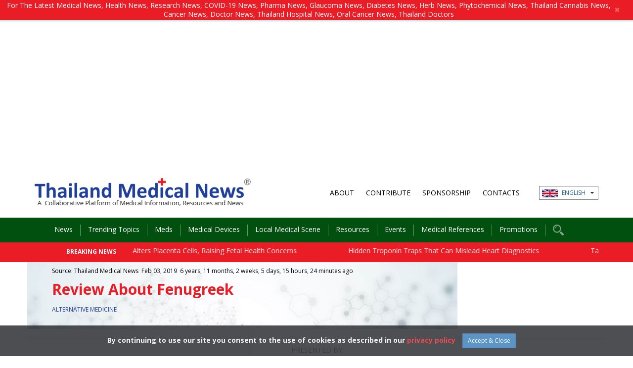

--- FILE ---
content_type: text/html; charset=utf-8
request_url: https://www.google.com/recaptcha/api2/aframe
body_size: 268
content:
<!DOCTYPE HTML><html><head><meta http-equiv="content-type" content="text/html; charset=UTF-8"></head><body><script nonce="HAomrB1XjC8g4pl995nTIQ">/** Anti-fraud and anti-abuse applications only. See google.com/recaptcha */ try{var clients={'sodar':'https://pagead2.googlesyndication.com/pagead/sodar?'};window.addEventListener("message",function(a){try{if(a.source===window.parent){var b=JSON.parse(a.data);var c=clients[b['id']];if(c){var d=document.createElement('img');d.src=c+b['params']+'&rc='+(localStorage.getItem("rc::a")?sessionStorage.getItem("rc::b"):"");window.document.body.appendChild(d);sessionStorage.setItem("rc::e",parseInt(sessionStorage.getItem("rc::e")||0)+1);localStorage.setItem("rc::h",'1769137646598');}}}catch(b){}});window.parent.postMessage("_grecaptcha_ready", "*");}catch(b){}</script></body></html>

--- FILE ---
content_type: text/css
request_url: https://www.thailandmedical.news/assets/css/nav.css
body_size: 1974
content:
/* 
    Document   : main
    Created on : 1 ก.ค. 2556, 11:49:24
    Author     : Administrator
    Description:
    Purpose of the stylesheet follows.
*/
@charset "UTF-8";
@viewport {
  width: device-width;
}

/* navbar */

.navbar {
  margin-bottom: 0;
}

.navbar-default {
  background-color: none;
  /*background: #191919;*/
  background: #02500f;
  border-color: transparent;
}
@media (min-width: 768px) {
  .navbar .navbar-nav {
    display: inline-block;
    float: none;
    vertical-align: top;
  }

  .navbar .navbar-collapse {
    text-align: center;
  }
}
/* title */

.navbar-default .navbar-brand {
  position: relative;
  padding: 7px 0 7px 15px;
  height: auto;
  color: #604604;
}

.navbar-default .navbar-brand:focus,
.navbar-default .navbar-brand:hover {
  color: #5e5e5e;
}

.navbar-default .navbar-brand img {
  max-width: 100% !important;
  height: auto !important;
  margin: 15px auto 0;
}

/* link */

.navbar-default .navbar-nav > li > a {
  font-family: 'Open Sans', 'Mitr', sans-serif;
  font-size: 14px;
  font-weight: normal;
  line-height: 25px;
  color: #fff;
  padding: 0;
  text-align: center;
  margin: 10px auto;
}

.navbar-default .navbar-nav > li > a:after {
  content: "";
  display: inline-block;
  vertical-align: middle;
  width: 1px;
  height: 23px;
  background: url('../images/bg_menu.png') center center no-repeat;
  margin: 0 15px;
}

/* search box */
.navbar-default .navbar-nav > li.search {
  margin-top: 7px;
  margin-left: 25px;
  position: relative;
}

.navbar-default .navbar-nav > li.search .form-control {
  padding: 15px 40px 15px 15px;
  border-radius: 25px;
  -moz-border-radius: 25px;
  -webkit-border-radius: 25px;
}

.navbar-default .navbar-nav > li.search .search-icon {
  content: " ";
  display: block;
  position: absolute;
  width: 22px;
  height: 22px;
  right: 15px;
  top: 7px;
  cursor: pointer;
}

.navbar-default .navbar-nav > li:last-child > a::after {
  background: none;
  border: none;
}

.navbar-default .navbar-nav > li > a:focus,
.navbar-default .navbar-nav > li > a:hover {
  color: #ea1d27;
  background: transparent;
}

.navbar-default .navbar-nav > .active > a,
.navbar-default .navbar-nav > .active > a:focus,
.navbar-default .navbar-nav > .active > a:hover {
  color: #ea1d27;
  background: transparent;
}

.navbar-default .navbar-nav > .open > a,
.navbar-default .navbar-nav > .open > a:focus,
.navbar-default .navbar-nav > .open > a:hover {
  color: #ea1d27;
  background: transparent;
}

/* caret */

.navbar-default .navbar-nav > .dropdown > a .caret {
  line-height: 25px;
  border-top-color: #777;
  border-bottom-color: #777;
}

.navbar-default .navbar-nav > .dropdown > a:focus .caret,
.navbar-default .navbar-nav > .dropdown > a:hover .caret {
  border-top-color: #333;
  border-bottom-color: #333;
}

.navbar-default .navbar-nav > .open > a .caret,
.navbar-default .navbar-nav > .open > a:focus .caret,
.navbar-default .navbar-nav > .open > a:hover .caret {
  border-top-color: #555;
  border-bottom-color: #555;
}

/* mobile version */

.navbar-default .navbar-toggle {
  border: none;
  color: rgba(255, 255, 255, 0.6);
  padding: 10px;
  margin: 25px 15px 25px 0;
}

.navbar-default .navbar-toggle .icon-bar {
  background-color: #fff;
  color: #777;
}

.navbar-default .navbar-toggle:focus,
.navbar-default .navbar-toggle:hover {
  background-color: #fff;
}

.navbar-default .navbar-toggle:focus .icon-bar,
.navbar-default .navbar-toggle:hover .icon-bar {
  background-color: #999;
}

.navbar-default .dropdown .more:after {
  font-family: 'FontAwesome';
  display: inline-block;
  content: "\f0d7";
  background: none;
  margin-left: 7px;
  margin-right: 7px;
}

.navbar-default .dropdown-menu {
  background: #231f20;
  color: #ea1d27;
}

.navbar-default .dropdown > .dropdown-menu {
  width: auto;
  min-width: 650px;
  max-width: 100%;
  padding: 15px 10px 20px;
}

.navbar-default .dropdown:hover > .dropdown-menu {
  display: block;
  /*background: #231f20;*/
  background: #02500f;
  color: #ea1d27;
}

.navbar-default .dropdown > .dropdown-menu a {
  font-family: 'Open Sans', 'Mitr', sans-serif;
  font-size: 14px;
  color: #fff;
  line-height: 20px;
  background: url('../images/nav_plus.png') 5px 11px no-repeat;
  word-wrap: break-word !important;
  white-space: normal !important;
}

.navbar-default .dropdown > .dropdown-menu a:hover {
  background: transparent url('../images/nav_plus.png') 5px 11px no-repeat;
  color: #ea1d27;
  padding-left: 25px;
}

.navbar-default .dropdown > .dropdown-menu li:last-child a {
  background: none;
}

.navbar-default .dropdown-submenu {
  position: relative;
  color: #fff;
}

.navbar-default .dropdown-submenu a {
  color: #fff;
}

.navbar-default .dropdown-submenu > .dropdown-menu {
  top: 0;
  left: 100%;
}

.navbar-default .dropdown-submenu:hover > .dropdown-menu {
  display: block;
}

.navbar-default .dropdown-submenu > a:after {
  display: block;
  content: " ";
  float: right;
  width: 0;
  height: 0;
  border-color: transparent;
  border-style: solid;
  border-width: 5px 0 5px 5px;
  border-left-color: #cccccc;
  margin-top: 10px;
  margin-right: -10px;
}

.navbar-default .dropdown-submenu:hover > a:after {
  border-left-color: #ffffff;
}

.navbar-default .dropdown-submenu.pull-left {
  float: none;
}

.dropdown-submenu.pull-left > .dropdown-menu {
  left: -100%;
  margin-left: 10px;
  -webkit-border-radius: 6px 0 6px 6px;
  -moz-border-radius: 6px 0 6px 6px;
  border-radius: 6px 0 6px 6px;
}
@media (max-width: 1200px) {

  /* search box */
  .navbar-default .navbar-nav > li.search {
    margin-top: 7px;
    margin-left: 5px;
    position: relative;
  }

  .navbar-default .navbar-nav > li.search .form-control {
    padding: 15px 40px 15px 15px;
    border-radius: 25px;
    -moz-border-radius: 25px;
    -webkit-border-radius: 25px;
    max-width: 150px;
  }

  .navbar-default .navbar-nav > li.search .search-icon {
    content: " ";
    display: block;
    position: absolute;
    width: 22px;
    height: 22px;
    right: 10px;
    top: 7px;
    cursor: pointer;
  }

}
@media (max-width: 991px) {
  .navbar-default > .container-fluid .navbar-brand {
    margin-left: 0;
    height: auto;
  }

  .navbar-default .container-fluid {
    padding: 7px 0;
    width: 100%;
  }

  .navbar-default .navbar-header {
    float: none;
    margin-bottom: 0;
  }

  .navbar-default .navbar-brand img {
    max-width: 100% !important;
    height: auto !important;
    margin: 0 auto;
  }

  .navbar-default .navbar-nav > li {
    padding-left: 25px;
    padding-right: 25px;
  }

  .navbar-default .navbar-nav > li > a {
    color: #fff;
  }

  .navbar-default .navbar-nav > li > a:after {
    display: none;
    content: "";
  }

  .navbar-default .navbar-nav > li.search .form-control {
      width: 100%;
      max-width: 100%;
  }

  .navbar-default .navbar-nav > li.search .search-icon {
    right: 40px;
  }

  .navbar-default .navbar-toggle {
    display: block;
    padding: 10px;
    margin: 5px 15px 0 0;
  }

  .navbar-default .navbar-collapse {
    border-top: 1px solid transparent;
    box-shadow: inset 0 1px 0 rgba(255, 255, 255, 0.1);
  }

  .navbar-fixed-top .navbar-collapse {
    max-height: none;
  }

  .navbar-default .navbar-collapse.collapse {
    display: none !important;
  }

  .navbar-default .navbar-nav {
    width: 100%;
    float: none !important;
    margin: 7.5px -15px;
  }

  .navbar-default .navbar-brand {
    padding: 0 0 0 15px;
    color: #000;
    height: auto;
  }

  .navbar-default .navbar-brand img {
    position: static;
    height: 100%;
    padding: 10px;
    z-index: 9999;
    max-height: 65px;
  }

  .navbar-default .navbar-nav > li {
    float: none;
  }

  .navbar-default .navbar-nav > li > a {
    line-height: 20px;
    text-align: left;
    color: #fff;
    border: 2px solid transparent;
    margin: 0 15px;
  }

  .navbar-default .navbar-nav > li > a:after {
    content: "";
  }

  .navbar-text {
    float: none;
    margin: 15px 0;
  }
  /*since 3.1.0 */
  .navbar-collapse.collapse.in {
    display: block !important;
  }

  .collapsing {
    overflow: hidden !important;
  }
  /* dropdown */
  .navbar-default .dropdown:hover > .dropdown-menu {
    display: none;
  }

  .navbar-default .navbar-nav > li.dropdown.open {
    position: static;
  }

  .navbar-default .navbar-nav > li.dropdown.open > a {
    border: none;
    outline: none;
  }

  .navbar-default .navbar-nav > li.dropdown.open .dropdown-menu {
    position: static;
    display: block;
    width: 100%;
    transform: none;
    -moz-transform: none;
    -webkit-transform: none;
    margin: 0 auto;
    text-align: left;
    background: transparent;
    padding-top: 0;
    padding-bottom: 0;
    border: none;
    border-radius: 0;
    -moz-border-radius: 0;
    -webkit-border-radius: 0;
    margin-left: -15px;
  }

  .navbar-default .navbar-nav > li.dropdown.open .dropdown-menu .dropdown-menu {
    padding-left: 15px;
    padding-right: 15px;
  }

  .navbar-default .navbar-nav > li.dropdown.open .dropdown-menu li {
    background: url('../images/bg_dash.png') bottom center repeat-x;
  }

  .navbar-default .navbar-nav > li.dropdown.open .dropdown-menu li:last-child {
    border: none;
  }

  .navbar-default .navbar-nav > li.dropdown.open .dropdown-menu li:hover {
    color: #ea1d27;
  }

  .navbar-default .navbar-nav > li.dropdown.open .dropdown-menu li a {
    line-height: 20px;
    font-size: 14px;
    color: rgba(255,255,255,0.8);
  }

  .navbar-default .navbar-nav > li.dropdown.open .dropdown-menu li a:focus,
  .navbar-default .navbar-nav > li.dropdown.open .dropdown-menu li a:hover {
    color: #ea1d27;
  }
}
@media (max-width: 768px) {
  .navbar-header {
    padding: 0 15px;
  }

  .navbar-default .container {
    width: 100%;
  }

  .und {
    clear: both;
    margin: 5px auto 0;
  }

  .navbar-default .navbar-brand {
    padding: 0 0 0 15px;
    color: #000;
    height: auto;
  }

  .navbar-default .navbar-brand img {
    position: static;
    height: 100%;
    padding: 10px;
    z-index: 9999;
    max-height: 65px;
  }

  .navbar-default .navbar-nav .open .dropdown-menu > li > a {
    color: #777;
    border: 2px solid transparent;
  }

  .navbar-default .navbar-nav .open .dropdown-menu > li > a:focus,
  .navbar-default .navbar-nav .open .dropdown-menu > li > a:hover {
    color: #333;
  }

  .navbar-default .navbar-nav > li > a {
    line-height: 25px;
  }

  .navbar-default .nav > li > a {
    padding: 5px 0;
    color: #fff;
  }

  .navbar-default .nav > li.dropdown > a:after {
    display: inline-block;
    width: 10px;
    height: auto;
    content: "\f0d7";
    font-family: 'FontAwesome';
    font-size: 14px;
    text-align: right;
    line-height: 24px;
    color: #fff;
    background: none;
  }

  .navbar-default .navbar-toggle {
    padding: 10px;
    margin: 5px 15px 0 0;
  }
}


--- FILE ---
content_type: text/css
request_url: https://www.thailandmedical.news/assets/css/main.css
body_size: 9943
content:
/* 
    Document   : main
    Created on : 1 ก.ค. 2556, 11:49:24
    Author     : Administrator
    Description:
    Purpose of the stylesheet follows.
*/
@charset "UTF-8";
/*
@-webkit-viewport { width: device-width; }
@-moz-viewport { width: device-width; }
@-ms-viewport { width: device-width; }
@-o-viewport { width: device-width; }
*/
@viewport {
  width: device-width;
}


* {
  list-style-type: none;
  -webkit-touch-callout: none;
    -webkit-user-select: none;
    -khtml-user-select: none;
    -moz-user-select: none;
    -ms-user-select: none;
    user-select: none;
}




::selection {
  background-color: rgb(51, 0, 0);
  color: white;
}

::-webkit-input-placeholder {
  /* WebKit browsers */
  font-family: "Open Sans", "Mitr", sans-serif;
  color: rgba(83, 83, 83, 0.52);
  font-size: 13px;
  font-weight: normal;
}

:-moz-placeholder {
  /* Mozilla Firefox 4 to 18 */
  font-family: "Open Sans", "Mitr", sans-serif;
  color: rgba(83, 83, 83, 0.52);
  font-size: 13px;
  font-weight: normal;
}

::-moz-placeholder {
  /* Mozilla Firefox 19+ */
  font-family: "Open Sans", "Mitr", sans-serif;
  color: rgba(83, 83, 83, 0.52);
  font-size: 13px;
  font-weight: normal;
}

:-ms-input-placeholder {
  /* Internet Explorer 10+ */
  font-family: "Open Sans", "Mitr", sans-serif;
  color: rgba(83, 83, 83, 0.52);
  font-size: 13px;
  font-weight: normal;
}

div,
table,
td,
tr {
  margin: 0;
  padding: 0;
}

root {
  display: block;
}

html {
  font-family: "Open Sans", "Mitr", sans-serif;
  font-size: 100%;
  color: #000;
  margin: 0;
  padding: 0;
  width: 100%;
  height: 100%;
  background: #fff;
  overflow-x: hidden;
}

body {
  font-family: "Open Sans", "Mitr", sans-serif;
  margin: 0;
  padding: 0;
  background: #fff;
}
@media (max-width: 1200px) {
}

.makets,
img {
  /* IE 9 Fix */
  -moz-transition: all 0.2s ease-in;
  -o-transition: all 0.2s ease-in;
  -webkit-transition: all 0.2s ease-in;
  transition: all 0.2s ease-in;
}

.totop {
  display: none;
  position: fixed;
  bottom: 30px;
  right: 30px;
  cursor: pointer;
  width: 50px;
  height: 50px;
  background: rgba(0, 0, 0, 0.6);
  text-align: center;
  line-height: 50px;
  font-size: 32px;
  color: rgba(255, 255, 255, 0.8);
  opacity: 0.7;
  -moz-opacity: 0.7;
  -webkit-opacity: 0.7;
  z-index: 999999;
  border-radius: 50px;
  -moz-border-radius: 50px;
  -webkit-border-radius: 50px;
}

.totop:hover {
  opacity: 1;
  -moz-opacity: 1;
  -webkit-opacity: 1;
}

.totop.tt-hide {
  display: none;
}

.totop.tt-show {
  display: block;
}

a {
  text-decoration: none !important;
  color: #ea1d27;
  transition: 0.2s ease-in-out;
}

a:active,
a:focus,
a:hover {
  text-decoration: none !important;
  color: #000;
}
p {
  word-wrap: break-word;
}
/*==========================================DEFUALT*/

.left {
  float: left !important;
}

.right {
  float: right !important;
}

.clear {
  clear: both !important;
}

.bold {
  font-weight: bold !important;
}

.italic {
  font-style: italic !important;
}

.line {
  border: none;
  background: #ccc;
  width: 100%;
  height: 1px;
}

.lines {
  border: none;
  background: #ccc;
  width: 100%;
  height: 1px;
  margin-top: 50px !important;
  margin-bottom: 50px !important;
}

.txt-left {
  text-align: left !important;
}

.txt-right {
  text-align: right !important;
}

.txt-center {
  text-align: center !important;
}

.txt-just {
  text-align: justify !important;
}

.unbold {
  font-weight: normal !important;
}

.pdlr {
  padding-left: 10px;
  padding-right: 10px;
}

.nopadding {
  padding: 0;
}

.no-padding {
  padding: 0 !important;
}

.no-padding-lr {
  padding-left: 0 !important;
  padding-right: 0 !important;
}

.no-margin {
  margin: 0 !important;
}

.mgb-15 {
  margin-bottom: 15px;
}

.box-shadow {
  box-shadow: 0 0 10px rgba(0, 0, 0, 0.4);
}

/*==========================================COLOR*/

.gray_cl {
  color: #929292;
}

.white {
  color: rgba(255, 255, 255, 0.8);
}

.red {
  color: red;
}

.blue {
  color: #3198d3;
}

.redxl {
  color: #c43442;
}

.bg_gray {
  background: #fff;
}

.wow {
  visibility: hidden;
}

.display-hide {
  display: none;
}

.b_test {
  border: 1px solid red;
}

.set_blue {
  color: #2ec0dd !important;
}

.set_red {
  color: #ea1d27 !important;
}

.set_green {
  color: #8dc73f !important;
}

/*==========================================MARGIN*/

.mgt-0 {
  margin-top: 0 !important;
}

.mgt-5 {
  margin-top: 5px !important;
}

.mgt-10 {
  margin-top: 10px !important;
}

.mgt-15 {
  margin-top: 15px !important;
}

.mgt-20 {
  margin-top: 20px !important;
}

.mgt-25 {
  margin-top: 25px !important;
}

.mgt-30 {
  margin-top: 30px !important;
}

.mgt-35 {
  margin-top: 35px !important;
}

.mgt-40 {
  margin-top: 40px !important;
}

.mgt-45 {
  margin-top: 45px !important;
}

.mgt-50 {
  margin-top: 50px !important;
}

.mgb-0 {
  margin-bottom: 0 !important;
}

.mgb-5 {
  margin-bottom: 5px !important;
}

.mgb-10 {
  margin-bottom: 10px !important;
}

.mgb-15 {
  margin-bottom: 15px !important;
}

.mgb-20 {
  margin-bottom: 20px !important;
}

.mgb-25 {
  margin-bottom: 25px !important;
}

.mgb-30 {
  margin-bottom: 30px !important;
}

.mgb-35 {
  margin-bottom: 35px !important;
}

.mgb-40 {
  margin-bottom: 40px !important;
}

.mgb-45 {
  margin-bottom: 45px !important;
}

.mgb-50 {
  margin-bottom: 50px !important;
}

/*==========================================PADDING*/
.container,
.container-fluid {
  padding-left: 0;
  padding-right: 0;
}

/* search bar */
.top-searchbar {
  display: none;
  position: absolute;
  min-height: 40px;
  background: #ea1d27;
  color: #fff;
  padding: 0;
  left: 0;
  right: 0;
  top: 0;
  bottom: 0;
  z-index: 10;
}

.top-searchbar .box-search {
  margin: 2px 3px;
}

.top-searchbar .btn-search {
  color: #fff;
  background: #666;
}

/* news ticker */
.news_ticker {
  position: relative;
  min-height: 40px;
  background: #ea1d27;
  color: #fff;
  padding: 0;
  z-index: 0;
}

.news_ticker .title {
  font-family: "Open Sans", sans-serif;
  font-size: 12px;
  color: #fff;
  font-weight: bold;
  text-align: right;
  padding: 10px 0;
}

.news_ticker marquee {
  margin: 0;
  padding: 0;
  height: 35px;
}

.news_ticker ul {
  display: block;
}

.news_ticker ul li {
  display: inline-block;
  padding: 7px 0;
  margin-right: 100px;
}

.news_ticker ul li a {
  color: rgba(255, 255, 255, 0.9);
  font-weight: normal;
  text-decoration: underline;
}

.news_ticker ul li a:hover {
  text-decoration: underline;
  color: yellow;
}
@media (max-width: 768px) {
  .news_ticker .title {
    text-align: left;
  }
}

/*add drop */
.adddrop {
  opacity: 1;
  -moz-opacity: 1;
  -webkit-opacity: 1;
  -webkit-transition: opacity 0.17s ease-in-out;
  -moz-transition: opacity 0.17s ease-in-out;
  -ms-transition: opacity 0.17s ease-in-out;
  -o-transition: opacity 0.17s ease-in-out;
  transition: opacity 0.17s ease-in-out;
}

.adddrop:hover {
  opacity: 0.7;
  -moz-opacity: 0.7;
  -webkit-opacity: 0.7;
  filter: alpha(opacity=70);
}

.addbox-shadow {
  -webkit-box-shadow: 1px 7px 10px 1px rgba(0, 0, 0, 0.05);
  -moz-box-shadow: 1px 7px 10px 1px rgba(0, 0, 0, 0.05);
  box-shadow: 1px 7px 10px 1px rgba(0, 0, 0, 0.05);
}

/* tophead */
.tophead {
  position: relative;
  padding: 20px 0;
}

/* menu top */
.menu_top {
  display: inline-block;
  margin: 0;
  padding: 0;
}

.menu_top > li {
  position: relative;
  display: inline-block;
  margin: 0;
  padding: 0;
  vertical-align: middle;
}

.menu_top > li > a {
  display: block;
  font-family: "Open Sans", "Mitr", sans-serif;
  font-size: 14px;
  padding: 0;
  padding-top: 20px;
  padding-left: 10px;
  padding-right: 10px;
  color: #000;
}

.menu_top > li a:hover {
  color: #aa1d27;
}

.menu_top > li:after {
  content: " ";
  margin-left: 10px;
  margin-right: 10px;
}

.menu_top > li > ul {
  border-top: 2px solid #000;
  display: none;
  position: absolute;
  background-color: #f9f9f9;
  min-width: 200px;
  box-shadow: 0px 8px 16px 0px rgba(0,0,0,0.2);
  padding: 5px 10px;
  margin-top: 10px;
  text-align: left;
  -webkit-border-radius: 7px;
  -webkit-border-bottom-right-radius: 5px;
  -webkit-border-bottom-left-radius: 5px;
  -moz-border-radius: 7px;
  -moz-border-radius-bottomright: 5px;
  -moz-border-radius-bottomleft: 5px;
  border-radius: 7px;
  border-bottom-right-radius: 5px;
  border-bottom-left-radius: 5px;
  z-index: 999;
}

.menu_top > li:hover > ul {
  display: block;
}

.menu_top > li > ul > li:not(:last-child) {
  display: block;
  border-bottom: 1px solid #aa1d27;
}

.menu_top > li > ul > li a {
  color: #000;
  display: block;
  padding: 0 5px;
  line-height: 35px;
  transition: all 0.15s ease-in-out;
  -moz-transition: all 0.15s ease-in-out;
  -webkit-transition: all 0.15s ease-in-out;
}

.menu_top > li > ul > li a:hover {
  padding-left: 10px;
}

/* top_sysnc */
.top_sysnc {
  margin: 0 auto 0;
}

@media screen and (max-width: 768px) {
  .menu_top > li {
    line-height: 14px;
    padding: 0;
  }
  .menu_top > li > a {
    padding-left: 5px;
    padding-right: 5px;
  }
  .menu_top > li > ul > li a {
    display: block;
    line-height: 30px !important;
  }
}

/* language box */
.und {
  display: inline-block;
  position: relative;
  vertical-align: middle;
  border: 1px solid #7f7f7f;
  padding: 2px 0 4px;
  margin: auto;
  text-align: left;
  margin-left: 25px;
  min-width: 120px;
}

.und > a {
  display: inline-block;
  font-size: 12px;
  font-weight: 500;
  padding: 0 5px;
  color: #226490;
  width: auto !important;
}

.und > a:hover {
  color: rgba(0, 0, 0, 0.8);
}

.und > a > span {
  margin-left: 5px;
}

.und > a:after {
  font-family: "FontAwesome";
  content: "\f0d7";
  color: rgba(0, 0, 0, 0.8);
  display: inline-block;
  margin-left: 10px;
  line-height: 1.2;
}

.und > .selectbox {
  position: absolute;
  display: none;
  width: 100%;
  height: auto;
  background: #fff;
  padding: 0;
  left: 0;
  text-align: left;
  z-index: 9999 !important;
}

.und > .selectbox > a {
  display: block;
  font-size: 12px;
  padding: 0 5px;
  font-weight: 500;
  line-height: 30px;
  background: #fff;
  color: #205680;
  transition: all 0.2s ease-in-out;
  -moz-transition: all 0.2s ease-in-out;
  -webkit-transition: all 0.2s ease-in-out;
}

.und > .selectbox > a > span {
  margin-left: 5px;
}

.und > .selectbox > a.active,
.und > .selectbox > a:hover {
  background: #e5e5e5;
}

.und:hover .selectbox {
  display: block;
}
@media (max-width: 768px) {
  .menu_top,
  top_sysnc {
    text-align: center;
  }

  .menu_top {
    display: block;
    margin: 0 auto;
  }

  .menu_top li a {
    margin: 0;
    line-height: 12px;
    font-size: 12px;
  }

  .menu_top li:after {
    margin-left: 5px;
    margin-right: 5px;
  }

  .und {
    display: block;
    float: right;
    margin-top: 7px;
  }

  .tophead {
    margin: 0 auto;
    padding: 10px 0;
  }
}

/* slideNews */
.news-ads {
  margin: 0;
  padding: 0;
}

.news-ads .ads1 {
  min-height: 130px;
  /*background: url('../images/ads_min.png') center center no-repeat;*/
  background-size: cover;
}

.slideNews {
  background: url("../images/bg_banner.jpg") center center no-repeat;
  min-height: 130px;
  background-size: cover;
}

.slideNews.min {
  min-height: 0;
}

.slideNews .news-item {
  padding: 10px 50px;
}

.news-ads.long .ads1 {
  min-height: 313px;
  /*background: url('../images/ads.jpg') center center no-repeat;*/
  background-size: cover;
}


@media (max-width: 306px) {
    .doctor-lounge-img img {
        display: block;
        max-width: 100%;
        height: auto;
    }
}

@media (min-width: 305px) {
    .doctor-lounge-img {
        text-align:center !important;
    }
}

@media (max-width: 340px) {
    .news-ads.long .ads1 {
        min-height : 345px !important;
    }
}
@media (min-width: 341px) and (max-width: 360px) {
    .news-ads.long .ads1 {
        min-height : 370px !important;
    }
}
@media (min-width: 361px) and (max-width: 390px) {
    .news-ads.long .ads1 {
        min-height : 400px !important;
    }
}
@media (min-width: 391px) and (max-width: 430px) {
    .news-ads.long .ads1 {
        min-height : 440px !important;
    }
}

@media (min-width: 431px) and (max-width: 460px) {
    .news-ads.long .ads1 {
        min-height : 460px !important;
    }
}

@media (min-width: 461px) and (max-width: 510px) {
    .news-ads.long .ads1 {
        min-height : 540px !important;
    }
}



@media (max-width: 300px) {
    .news-ads.long .ads1 {
        min-height : 305px !important;
    }
}


.slideNews.long {
  background: url("../images/bg_banner.jpg") center center no-repeat;
  min-height: 313px;
  background-size: cover;
}

.slideNews.long .news-item {
  padding: 30px 50px;
}

.slideNews .news-item .author {
  font-family: "Open Sans", "Mitr", sans-serif;
  font-size: 12px;
  font-weight: normal;
  color: #000;
  line-height: 15px;
}

.slideNews .news-item .date {
  font-family: "Open Sans", "Mitr", sans-serif;
  font-size: 12px;
  font-weight: normal;
  color: #000;
  line-height: 15px;
  margin-bottom: 5px;
}

.slideNews .news-item .title {
  font-family: "Open Sans", "Mitr", sans-serif;
  font-size: 30px;
  font-weight: bold;
  color: #ea1d27;
  line-height: 30px;
  margin: 15px auto;
}

.slideNews .news-item .title a {
  color: #ea1d27;
  text-decoration: none;
}

.slideNews .news-item .title a:active,
.slideNews .news-item .title a:focus,
.slideNews .news-item .title a:hover {
  color: #000;
  text-decoration: none;
}

.medical_img {
    width: 300px;
    
  }
  
.slideNews .news-item .detail {
  font-family: "Open Sans", "Mitr", sans-serif;
  font-size: 14px;
  font-weight: normal;
  color: #000;
  line-height: 18px;
  padding-bottom: 20px;
}

@media (max-width: 768px) {
  .slideNews .news-item .detail {
    padding-bottom: 25px;
    
  }
  
  .mobile_view_trending_news {
    display: flex;
    flex-direction: column-reverse;
  }
  
  #sst-1.sst-has-labels .sst-btn {
      display:inline-block !important;
  }
  
  #sst-1 .sst-total {
      max-width:100% !important;
      display:list-item !important;
  }
  .news-ads.long .ads1 {
      min-height:405px;
  }
  .medical_journal {
    margin-top: 20px;
    
  }
  .medical_img {
    width: 100%;
    
  }
}

.slideNews .news-item .category {
  margin: 0 auto;
}

.slideNews .news-item .category a {
  color: #20409a;
  font-size: 12px;
  line-height: 15px;
  text-transform: uppercase;
}

.slideNews .news-item .category a:hover {
  color: #ea1d27;
}

.slideNews .news-item .category a::after {
  content: " / ";
  margin: auto 3px;
  line-height: 15px;
  vertical-align: middle;
}

.slideNews .news-item .category a:last-child::after {
  content: "";
  margin: auto 0;
}

.slideNews .news-item .loadpdf {
  margin: 5px auto;
  vertical-align: middle;
}

.slideNews .news-item .loadpdf .text {
  font-size: 12px;
}

.slideNews .news-item .loadpdf .pdflist {
  margin: 0 auto;
  padding: 0;
}

.slideNews .news-item .loadpdf .pdflist li {
  margin: 2px auto;
}
@media (max-width: 768px) {
  .news-ads .ads1 {
    width: 100%;
    /*min-height: 450px;*/
    height: auto;
    margin: auto;
    background-size: 100% auto;
  }
  .body-sec {
      margin: 40px auto !important;
  }
}

/* body sec */
.body-sec {
  display: block;
  margin: 40px -30px 40px 0px;
  padding: 0;
}

.body-sec.min {
  display: block;
  margin: 10px auto 40px auto;
  padding: 0;
}

/* news list */
.newslist {
  display: block;
  margin: 0 auto;
  padding: 0 0 100px;
}

.newslist .items {
  display: block;
  background: url("../images/bg_dash.png") bottom left repeat-x;
  padding: 5px 0 10px;
}

.newslist .items .head {
  font-family: "Open Sans", "Mitr", sans-serif;
  font-size: 20px;
  font-weight: 600;
  color: #000;
  margin: 10px auto 5px;
}

.newslist .items .head a {
  color: #000;
}

.newslist .items .head a:hover {
  color: #ea1d27;
}

.newslist .items .author {
  font-family: "Open Sans", "Mitr", sans-serif;
  font-size: 12px;
  font-weight: 400;
  color: rgba(0, 0, 0, 0.7);
  margin: 5px auto;
}

.newslist .items .detail {
  font-family: "Open Sans", "Mitr", sans-serif;
  font-size: 14px;
  line-height: 18px;
  color: #000;
}

.newslist .items .detail img {
  max-width: 100%;
  margin-top: 15px;
  margin-bottom: 15px;
}

.newslist .items .readmore a {
  font-family: "Open Sans", "Mitr", sans-serif;
  color: #ea1d27;
  font-size: 14px;
  font-weight: 600;
  line-height: 35px;
  margin: 10px auto;
}

.newslist .items .readmore a:hover {
  color: #000;
}

.newslist .items.noborder {
  background: none;
}

.newslist .items .detail.setlinh {
  line-height: 22px;
}

.newslist .items .detail ul {
  display: block !important;
  list-style-type: disc !important;
  margin-left: 25px !important;
  margin-top: 25px !important;
}

.newslist .items .detail ul li {
  list-style-type: disc !important;
  margin-left: 25px !important;
}

/* whats trending */
.whatstrend {
  display: block;
  margin: 0 auto;
  padding: 0;
  border: 1px solid #cccccc;
}

.whatstrend .inner {
  padding: 20px 40px;
}

.whatstrend .inner h4 {
  font-family: "Open Sans", "Mitr", sans-serif;
  font-size: 14px;
  color: #ea1d27;
  font-weight: 700;
  margin: 0 auto 15px;
}

.whattrend-list {
  display: block;
  padding: 0;
}

.whattrend-list .items {
  background: url("../images/bg_dash.png") left bottom repeat-x;
  padding: 16px 0;
}

.whattrend-list .items .img img {
  width: 100%;
  height: auto;
}

.whattrend-list .items .title {
  font-family: "Open Sans", "Mitr", sans-serif;
  font-size: 14px;
  font-weight: 700;
  color: #000;
  margin: 5px auto 2px;
}

.whattrend-list .items .title a {
  color: #000;
}

.whattrend-list .items .title a:hover {
  color: #ea1d27;
}

.whattrend-list .items .author {
  font-size: 12px;
  color: rgba(0, 0, 0, 0.7);
}

.whatstrend .inner .alltrending {
  display: block;
  margin: 15px auto 0;
}

.whatstrend .inner .alltrending a {
  color: #ea1d27;
  font-weight: 700;
}

.whatstrend .inner .alltrending a:hover {
  color: #000;
}
@media (max-width: 768px) {
  .whatstrend {
    margin-top: 15px;
  }
}

/* related news */
.relatednews {
  display: block;
  margin: 0 auto;
  padding: 0;
}

.relatednews .inner {
  padding: 20px 0;
}

.relatednews .inner h4 {
  font-family: "Open Sans", "Mitr", sans-serif;
  font-size: 14px;
  color: #20409a;
  font-weight: 700;
  margin: 0 auto 15px;
}

.relatednews .inner ul li {
  line-height: 20px;
  margin: 15px auto;
}

.relatednews .inner ul li a {
  font-size: 14px;
  font-weight: normal;
  color: #ea1d27;
  text-decoration: none;
}

.relatednews .inner ul li a:hover {
  color: #000;
  text-decoration: underline !important;
}

.relatednews .inner .adsimg {
  display: block;
  margin: 20px auto;
}

.relatednews .inner .adsimg img {
  width: 100%;
  height: auto;
  margin: 20px auto;
}

/* -----------------------*/

.topfooter {
  width: 100%;
  height: 8px;
  background: url("../images/color_bottombar.png") left center repeat-x;
  padding: 0;
  margin: 10px auto 0;
}

.footer {
  width: 100%;
  background: #f7f7f7;
  padding: 40px 0;
}

.footer .hbold {
  font-family: "Open Sans", "Mitr", sans-serif;
  font-weight: 700;
  font-size: 16px;
  color: #ea1d27;
  margin: 15px auto 0;
}

.footer .info {
  padding: 10px 0;
  font-family: "Open Sans", "Mitr", sans-serif;
  font-weight: 400;
  font-size: 14px;
  color: rgba(0, 0, 0, 0.5);
}

.footer .inline a {
  display: inline-block;
  margin: 10px 5px;
}

.footer .cptext .copy_text {
  font-family: "Open Sans", "Mitr", sans-serif;
  font-weight: 300;
  font-size: 14px;
  color: rgba(0, 0, 0, 0.6);
  line-height: 50px;
  text-align: center;
}

.footer .cptext a {
  font-family: "Open Sans", "Mitr", sans-serif;
  font-weight: 300;
  font-size: 12px;
  color: rgba(0, 0, 0, 0.3);
  text-align: center;
}

.footer .mk-center {
  text-align: center;
}

.footer .links {
  padding-bottom: 15px;
}

.footer ul {
  margin: 5px 0;
  padding: 0;
}

.footer ul li {
  line-height: 20px;
}

.footer ul li a {
  font-family: "Open Sans", "Mitr", sans-serif;
  font-size: 13px;
  color: rgba(0, 0, 0, 0.8);
}

.footer ul li a:hover {
  color: #ea1d27;
  text-decoration: underline;
}

.footer ul.social li {
  padding-left: 35px;
  line-height: 30px;
}

.footer ul.social li.fa {
  background: url("../images/footer_facebook.png") 8px 4px no-repeat;
}

.footer ul.social li.yt {
  background: url("../images/footer_youtube.png") 2px 4px no-repeat;
}

.footer ul.social li.it {
  background: url("../images/footer_instra.png") 2px 4px no-repeat;
}

.footer ul.social li.li {
  background: url("../images/footer_line.png") 2px 4px no-repeat;
}

.cropinfo {
}

.cropinfo h3 {
  font-family: "Roboto Condensed", "Kanit", sans-serif;
  font-size: 24px;
  color: #135383;
  font-weight: 600;
  margin: 15px auto;
}

.cropinfo .locainfo {
  margin: 7px auto 15px;
  min-height: 50px;
  font-family: "Open Sans", "Mitr", sans-serif;
  font-size: 14px;
  color: #000;
  line-height: 20px;
  padding-left: 60px;
  background: url("../images/footer_location_icon.png") 15px 0 no-repeat;
}

.cropinfo .phoneinfo {
  margin: 5px auto 10px;
  min-height: 35px;
  font-family: "Open Sans", "Mitr", sans-serif;
  font-size: 16px;
  font-weight: 600;
  color: #000;
  padding-left: 60px;
  background: url("../images/footer_phone_icon.png") 15px 0 no-repeat;
}

.cropinfo .phoneinfo a {
  color: #135383;
}

.cropinfo .faxinfo {
  margin: 5px auto 10px;
  min-height: 35px;
  font-family: "Open Sans", "Mitr", sans-serif;
  font-size: 16px;
  font-weight: 600;
  color: #000;
  padding-left: 60px;
  background: url("../images/footer_fax_icon.png") 15px 0 no-repeat;
}

.cropinfo .faxinfo a {
  color: #135383;
}

.cropinfo .mailinfo {
  margin: 5px auto 10px;
  min-height: 35px;
  font-family: "Open Sans", "Mitr", sans-serif;
  font-size: 16px;
  font-weight: 600;
  color: #000;
  padding-left: 60px;
  background: url("../images/footer_mail_icon.png") 15px 0 no-repeat;
}

.cropinfo .mailinfo a {
  color: #e76160;
}

.cropinfo a:hover {
  color: #feb603;
}

.footer .copyline {
  width: 100%;
  height: auto;
  padding: 5px 0;
  line-height: 35px;
  font-size: 13px;
}

.footer .copyline a {
  margin-left: 3px;
  margin-right: 3px;
  vertical-align: middle;
}

.footer .copyline .credit {
  text-align: right;
}

.footer .social_link {
  display: inline-block;
  margin: 10px auto;
  padding: 0 5px;
}

.footer .social_link li {
  display: inline-block;
  margin: 5px;
}

.footer .line-footer {
  height: 1px;
  background: url("../images/bg_dash.png") center center repeat-x;
  margin: 15px auto;
}

.footer .listlink {
  text-align: center;
}

.footer .listlink a {
  display: inline-block;
  margin: 10px;
}

/* footer newsletter */
.footer .newsletter {
  margin: 0 auto 25px;
  background: url("../images/newsletter_icon.png") left center no-repeat;
  min-height: 60px;
  padding-left: 100px;
  padding-top: 5px;
}

.footer .newsletter .headtop {
  font-family: "Open Sans", "Mitr", sans-serif;
  font-size: 24px;
  font-weight: 400;
  line-height: 35px;
}

.footer .newsletter .headtop span {
  font-weight: 600;
  color: #ea1d27;
}

.footer .newsletter .info-text {
  font-family: "Open Sans", "Mitr", sans-serif;
  font-size: 18px;
  font-weight: 700;
  line-height: 18px;
  color: #ea1d27;
}

/* -----------------------*/
.search_box_footer {
  display: block;
  margin: 10px auto 5px;
}

.search_box_footer .boxinputRd .form-control {
  height: 50px;
  line-height: 40px;
  border-radius: 30px 0 0 30px;
  -moz-border-radius: 30px 0 0 30px;
  -webkit-border-radius: 30px 0 0 30px;
  border: 0 solid #000000;
  padding-left: 20px;
}

.search_box_footer .boxinputRd .btn {
  height: 50px;
  font-family: "Open Sans", "Mitr", sans-serif;
  font-size: 16px;
  text-transform: uppercase;
  line-height: 20px;
  padding: 7px 25px;
  font-weight: 500;
  background: #ea1d27;
  color: #fff;
  border-radius: 0 30px 30px 0;
  -moz-border-radius: 0 30px 30px 0;
  -webkit-border-radius: 0 30px 30px 0;
  border: 0 solid #000000;
}
@media (max-width: 991px) {
  .bc-box {
    background: none;
    padding: 0;
  }

  .bc-box:after {
    content: "";
    display: none;
  }
}
@media (max-width: 768px) {
  .footer .links {
    padding-bottom: 10px;
  }

  .footer .copyline,
  .footer .copyline .credit {
    text-align: center;
  }
}

.highlight-text {
  background: #fbd2d4;
}

/* logo-sec */
.logo-sec {
  display: block;
  text-align: center;
  margin: 20px auto;
  padding: 15px 0 0;
  border-top: 1px solid #d7d7d7;
  border-bottom: 1px solid #d7d7d7;
}

.logo-sec.noborder {
  display: block;
  text-align: center;
  margin: 0px auto;
  padding: 15px 0 0;
  border-top: none;
  border-bottom: none;
}

.logo-sec .items {
  display: inline-block;
  width: 100px;
  height: 50px;
  max-width: 100px;
  max-height: 50px;
  margin: 10px;
}

.logo-sec .items img {
  display: inline-block;
  max-height: 100%;
}

.present-text {
  text-transform: uppercase;
  text-align: center;
  line-height: 14px;
  font-size: 14px;
  color: #999;
  margin: 0 auto;
}

.present-text-big {
  text-align: center;
  line-height: 18px;
  font-size: 18px;
  font-weight: bold;
  color: #333;
  margin: 0 auto 15px auto;
}

.contactus {
  display: block;
}

.contactus .h3 {
  font-family: "Open Sans", "Mitr", sans-serif;
  font-size: 18px;
  font-weight: 600;
  line-height: 35px;
  color: #000;
  margin: 0 auto;
}

.contactus .de {
  font-family: "Open Sans", "Mitr", sans-serif;
  font-size: 14px;
  margin: 5px auto;
}

.contact-set {
  margin: 10px auto;
}

.item-set {
  margin: 20px auto;
}

.item-set .top {
  font-family: "Open Sans", "Mitr", sans-serif;
  font-size: 14px;
  font-weight: bold;
  text-align: left;
}

.item-set .phone {
  margin: 10px auto 0;
  padding-left: 40px;
  line-height: 30px;
  background: url("../images/icon_phone.png") 10px center no-repeat;
}

.item-set .email {
  padding-left: 40px;
  line-height: 30px;
  background: url("../images/icon_email.png") 5px center no-repeat;
}

.header-top {
  padding: 5px;
  height: auto;
  background: #191919;
}

.select-category {
  width: 100%;
  padding: 5px 10px;
  background: #191919;
  color: rgba(255, 255, 255, 0.8);
  border: none;
}

.select-category > .sloption::hover {
  background: #ea1d27;
}

.select-category > .sloption,
.select-category > .sloption:selected {
  color: rgba(255, 255, 255, 0.6) !important;
  background: #ea1d27;
}

/* pagnition */
.pagination {
  border-color: #ea1d27;
}

.pagination a {
  color: black;
  float: left;
  padding: 8px 10px;
  text-decoration: none;
  transition: background-color 0.3s;
}

.pagination.min a {
  color: black;
  float: left;
  padding: 4px 6px;
  text-decoration: none;
  transition: background-color 0.3s;
}

.pagination a.active {
  background-color: #ea1d27;
  color: white;
}

.pagination a:hover:not(.active) {
  background-color: #ea1d27;
  color: #fff;
}

.docitem-list {
  margin: 50px auto 70px;
}

.docitem-list .item {
  padding: 25px 0;
}

.docitem-list .item:nth-child(odd) {
  background: url("../images/bottom_dash.png") bottom left repeat-x,
    url("../images/right_dash.png") right top repeat-y;
}
.docitem-list .item:nth-child(even) {
  background: url("../images/bottom_dash.png") bottom left repeat-x;
}

.docitem-list .item img:hover {
  opacity: 1;
  -moz-opacity: 1;
  -webkit-opacity: 1;
}

.docitem-list .item img:hover {
  opacity: 0.8;
  -moz-opacity: 0.8;
  -webkit-opacity: 0.8;
  transition: all 0.2s ease-in-out;
  -moz-transition: all 0.2s ease-in-out;
  -webkit-transition: all 0.2s ease-in-out;
}

.docitem-list .item .link {
  font-weight: normal;
}

.docitem-list.x3 .item {
  padding: 15px;
  background: url("../images/bottom_dash.png") bottom left repeat-x,
    url("../images/right_dash.png") right top repeat-y;
}

.docitem-list.x3 .item:nth-child(3n + 0) {
  background: url("../images/bottom_dash.png") bottom left repeat-x, none;
}

.docitem-list.x3 .item .detail {
  margin: 10px auto;
}

.docitem-list.x3 .item a {
  color: #000;
  font-weight: 600;
}

.docitem-list.x3 .item a:hover {
  color: #ea1d27;
}

.docitem-list.minlh .item .title {
  font-size: 16px;
  line-height: 18px;
  margin-bottom: 10px;
}

@media (max-width: 768px) {
  .docitem-list .item {
    background: url("../images/bottom_dash.png") bottom left repeat-x;
  }
  .docitem-list .item:nth-child(odd) {
    background: url("../images/bottom_dash.png") bottom left repeat-x;
  }
  .docitem-list .item:nth-child(even) {
    background: url("../images/bottom_dash.png") bottom left repeat-x;
  }
}

.docitem-list .item .date {
  font-size: 12px;
  color: #666;
}

.docitem-list .item .title {
  font-size: 20px;
  color: #000;
  line-height: 25px;
}

.docitem-list .item .name {
  font-size: 14px;
  color: #ea1d27;
  font-weight: 600;
  line-height: 25px;
  margin: 5px auto;
}

.docitem-list .item .subde {
  font-size: 14px;
  line-height: 20px;
  color: #000;
  margin-bottom: 10px;
}

.search-bar {
  background: #bababa;
  text-align: center;
  padding: 5px;
}

.right-interview {
  margin: 0 auto 50px auto;
}
.right-interview .show-name {
  margin: 10px auto 0 auto;
  font-size: 14px;
  font-weight: bold;
  color: #000;
}

.other-inter {
  margin: 35px auto;
  border: 1px solid #ccc;
  padding: 15px;
  text-align: center;
}
.other-inter .top {
  text-align: center;
  font-size: 14px;
  font-weight: bold;
  color: #ea1d27;
  line-height: 20px;
  text-transform: uppercase;
}
.other-inter .item {
  margin-top: 25px;
  padding-bottom: 10px;
  background: url("../images/bottom_dash.png") bottom left repeat-x;
}
.other-inter .item:last-child {
  background: none;
}
.other-inter .headling {
  font-size: 14px;
  font-weight: bold;
  color: #000;
  line-height: 18px;
  margin: 10px auto 5px auto;
}
.other-inter .name {
  font-size: 12px;
  color: rgba(0, 0, 0, 0.6);
  line-height: 15px;
}
.other-inter .specialist {
  font-size: 12px;
  color: rgba(0, 0, 0, 0.6);
  line-height: 15px;
}

.hospital-list {
  margin: 35px auto;
}
.hospital-list .item {
  background: url("../images/bottom_dash.png") bottom left repeat-x,
    url("../images/right_dash.png") right top repeat-y;
  padding: 5px 15px;
}
.hospital-list .item.noborder {
  background: none;
}
.hospital-list .item:nth-child(4n + 0) {
  background: url("../images/bottom_dash.png") bottom left repeat-x, none;
}
.hospital-list .item .image {
  display: block;
  margin: 10px auto;
}
.hospital-list .item .name {
  font-weight: 600;
  font-size: 18px;
  line-height: 23px;
  padding-left: 10px;
  padding-right: 10px;
}
.hospital-list .item .name a {
  color: #000;
}
.hospital-list .item .name a:hover {
  color: #ea1d27;
}
.hospital-list .item ul {
  padding: 10px 15px;
}
.hospital-list .item ul li {
  padding-left: 30px;
  line-height: 25px;
}
.hospital-list .item ul li.loca {
  background: url("../images/loca_icon.png") 5px 4px no-repeat;
}
.hospital-list .item ul li.phone {
  background: url("../images/phone_icon.png") 5px 4px no-repeat;
}
.hospital-list .item ul li.mail {
  background: url("../images/mail_icon.png") 5px 4px no-repeat;
}
.hospital-list .item ul li.web {
  background: url("../images/home_icon.png") 5px 4px no-repeat;
}
.hospital-list .item ul li.hospi {
  background: url("../images/hospi_icon.png") 5px 4px no-repeat;
}

.hospital-list .item ul li.bed {
  background: url("../images/hospital-bed.png") 5px 4px no-repeat;
}

.hospital-list .item ul li.ins {
  background: url("../images/medical-insurance.png") 5px 4px no-repeat;
}

.hospital-list .item ul li.remark {
  background: url("../images/add-comment-button.png") 5px 4px no-repeat;
}

.hospital-list * {
  word-wrap: break-word;
}
.hospital-list.doctor .item .name {
  word-wrap: break-word;
  font-size: 14px;
  line-height: 16px;
  color: #000;
  margin: 5px auto;
  padding-left: 0;
  padding-right: 0;
}
.hospital-list.doctor .item ul {
  padding: 10px 0;
}
.hospital-list.doctor .item ul li {
  line-height: 20px;
}

.doctor-listitem.top .doctor_name {
  font-size: 20px;
  padding-top: 10px;
  padding-bottom: 0;
  line-height: 24px;
}

.doctor-listitem.top .titles {
  margin-bottom: 0;
}

@media (max-width: 768px) {
  .hospital-list .item:nth-child(2n + 0) {
    background: url("../images/bottom_dash.png") bottom left repeat-x, none;
  }
  .hospital-list.doctor .item {
    background: url("../images/bottom_dash.png") bottom left repeat-x, none;
  }
}

.month-select {
  display: block;
  margin: 20px auto;
  border: 1px solid #ccc;
  padding: 20px;
}

.month-select .item {
  font-size: 20px;
  font-weight: 600;
  text-align: center;
  color: #fff;
  background: #d2d2d2;
  border-radius: 10px;
  -moz-border-radius: 10px;
  -webkit-border-radius: 10px;
  padding-top: 10px;
  padding-bottom: 10px;
  margin: 5px auto;
}

.month-select .item:hover,
.month-select .item.active {
  transition: all 0.2s ease-in-out;
  -webkit-transition: all 0.2s ease-in-out;
  -moz-transition: all 0.2s ease-in-out;
  background: #ea1d27;
}

.month-select .item a {
  display: block;
}

.months-select {
  display: block;
  margin: 5px auto;
  border: 1px solid #ccc;
  padding: 10px;
  text-align: center;
}

.months-select .item {
  display: inline-block;
  width: 25px;
  height: 25px;
  font-size: 14px;
  font-weight: 600;
  text-align: center;
  border-radius: 25px;
  -moz-border-radius: 25px;
  -webkit-border-radius: 25px;
  padding: 3px 5px;
  margin: 5px 5px;
  color: #666;
}

.months-select .item a {
  display: block;
  color: #666;
}

.months-select .item:hover a,
.months-select .item.active a {
  color: #fff;
}

.months-select .item:hover,
.months-select .item.active {
  transition: all 0.2s ease-in-out;
  -webkit-transition: all 0.2s ease-in-out;
  -moz-transition: all 0.2s ease-in-out;
  color: #fff;
  background: #ea1d27;
}

.topic_list {
  margin: 15px auto 50px auto;
}
.topic_list .items {
  margin: 5px auto;
  padding: 7px 5px;
  background: url("../images/bottom_dash.png") bottom left repeat-x;
}
.topic_list .items .item-group {
  float: left;
  width: 93%;
}
.topic_list .items .icon-show {
  float: left;
  width: 7%;
  text-align: center;
  vertical-align: middle;
  padding-top: 3px;
  padding-bottom: 6px;
}
.topic_list .items .icon-show .fa {
  font-family: "FontAwesome";
  font-size: 30px;
  content: "\f0e5";
  color: #ea1d27;
  vertical-align: middle;
  text-align: center;
}
.topic_list .items .head {
  width: auto;
  font-size: 14px;
  font-weight: bold;
}
.topic_list .items .head a {
  color: #000;
}
.topic_list .items .head a:hover {
  color: #ea1d27;
}
.topic_list .items .detail {
  font-size: 13px;
}

.vline {
  vertical-align: middle;
  line-height: 25px;
}

@media (max-width: 768px) {
  .topic_list .items .item-group {
    width: 85%;
  }
  .topic_list .items .icon-show {
    width: 15%;
  }
  .topic_list .items .icon-show .fa {
    font-size: 24px;
  }
  .vline {
    float: none;
    display: block;
    width: 100%;
    margin-bottom: 15px;
    text-align: center;
  }
}

.btn-thaimed-none {
  border: none;
  background: #333;
  color: #fff;
  text-align: center;
  outline: none;
  transition: all 0.2s ease-in-out;
  -moz-transition: all 0.2s ease-in-out;
  -webkit-transition: all 0.2s ease-in-out;
}
.btn-thaimed {
  border: none;
  background: #ea1d27;
  color: #fff;
  text-align: center;
  outline: none;
  transition: all 0.2s ease-in-out;
  -moz-transition: all 0.2s ease-in-out;
  -webkit-transition: all 0.2s ease-in-out;
}
.btn-thaimed:hover,
.btn-thaimed:focus,
.btn-thaimed:active,
.btn-thaimed-none:hover,
.btn-thaimed-none:focus,
.btn-thaimed-none:active {
  color: #fff;
  outline: none;
  background: #ea1d27;
  opacity: 0.8;
  -moz-opacity: 0.8;
  -webkit-opacity: 0.8;
}

.btn-success {
  background: #8dc73f;
  color: #fff;
  text-align: center;
  outline: none;
}

.colorgraph {
  height: 5px;
  border-top: 0;
  border-radius: 5px;
  background: #999;
  /*
  background: #c4e17f;
  border-radius: 5px;
  background-image: -webkit-linear-gradient(left, #c4e17f, #c4e17f 12.5%, #f7fdca 12.5%, #f7fdca 25%, #fecf71 25%, #fecf71 37.5%, #f0776c 37.5%, #f0776c 50%, #db9dbe 50%, #db9dbe 62.5%, #c49cde 62.5%, #c49cde 75%, #669ae1 75%, #669ae1 87.5%, #62c2e4 87.5%, #62c2e4);
  background-image: -moz-linear-gradient(left, #c4e17f, #c4e17f 12.5%, #f7fdca 12.5%, #f7fdca 25%, #fecf71 25%, #fecf71 37.5%, #f0776c 37.5%, #f0776c 50%, #db9dbe 50%, #db9dbe 62.5%, #c49cde 62.5%, #c49cde 75%, #669ae1 75%, #669ae1 87.5%, #62c2e4 87.5%, #62c2e4);
  background-image: -o-linear-gradient(left, #c4e17f, #c4e17f 12.5%, #f7fdca 12.5%, #f7fdca 25%, #fecf71 25%, #fecf71 37.5%, #f0776c 37.5%, #f0776c 50%, #db9dbe 50%, #db9dbe 62.5%, #c49cde 62.5%, #c49cde 75%, #669ae1 75%, #669ae1 87.5%, #62c2e4 87.5%, #62c2e4);
  background-image: linear-gradient(to right, #c4e17f, #c4e17f 12.5%, #f7fdca 12.5%, #f7fdca 25%, #fecf71 25%, #fecf71 37.5%, #f0776c 37.5%, #f0776c 50%, #db9dbe 50%, #db9dbe 62.5%, #c49cde 62.5%, #c49cde 75%, #669ae1 75%, #669ae1 87.5%, #62c2e4 87.5%, #62c2e4);
*/
}
.form-lre h3,
.form-lre h2 {
  margin: 5px auto;
}

.list-comment {
  margin: 15px auto;
}
.list-comment .items {
  margin: 5px auto;
  padding: 6px 5px;
  background: url("../images/bottom_dash.png") bottom left repeat-x;
}

.list-comment .items .det {
  border-bottom: 1px solid #d7d7d7;
  padding: 15px 0;
}

.list-comment .items .det img {
  max-width: 100%;
}

.list-comment .items .info {
  font-size: 13px;
  padding: 10px 0;
}

.btn-round {
  border-radius: 35px;
  -moz-border-radius: 35px;
  -webkit-border-radius: 35px;
}

.table-thmed > thead {
  background: #ea1d27;
  color: #fff;
}
.table-thmed > thead > th {
  font-weight: 600 !important;
}
.table-thmed > tbody > tr > td {
  font-size: 14px;
}
.total_rec {
  line-height: 30px;
  font-size: 14px;
}
.panel-group .panel-red {
  background: #ea1d27 !important;
  color: #fff !important;
  font-weight: 600;
  border: 1px solid red !important;
}
.panel-group .panel-red a,
.panel-group .panel-red a:hover {
  color: #fff;
}

.atozlist {
  margin: 50px auto;
  padding-left: 35px;
  padding-right: 35px;
}

.atozlist ul {
  padding: 5px 5px 5px 20px;
  list-style-type: disc;
}
.atozlist ul li {
  list-style-type: disc;
  line-height: 20px;
  padding: 0;
}
.atozlist ul li a {
  color: #333;
}
.atozlist ul li a:hover {
  color: #ea1d27;
}

.atozlist ul li > ul {
  display: none;
  margin: 0px;
  padding-top: 0;
  padding-bottom: 0;
  padding-left: 5px;
}
.atozlist ul li > ul li {
  list-style-type: none;
  /*
  background: url('../images/color_bullet_arrow.gif') left center no-repeat;
  */
  padding-left: 15px;
}

.atozlist.drugs ul li {
  list-style-type: none;
  margin: 0;
  padding: 1px;
}
.atozlist.drugs ul li .inner {
  list-style-type: none;
  margin: 0;
  padding: 10px 20px;
}
.atozlist.drugs ul li:nth-child(odd) .inner {
  background: #efefef;
}
.atozlist.drugs ul li:nth-child(even) .inner {
  background: #f7f7f7;
}

.devices_list {
  margin: 50px auto;
}
.devices_list .item {
}
.devices_list .item .inner {
  border: 1px solid #ccc;
}
.devices_list .item .inner .img {
  padding-left: 0;
  padding-right: 0;
}
.devices_list .item .inner .det {
  background: #ececec;
  padding: 15px;
}
.request-quote {
  background: #ea1d27;
  color: #fff;
  padding: 15px 20px;
  font-size: 20px;
  font-weight: 500;
  line-height: 25px;
  text-align: left;
  text-transform: uppercase;
  border: 1px solid transparent;
  border-radius: 3px;
  -moz-border-radius: 3px;
  -webkit-border-radius: 3px;
  box-shadow: 1px 2px 5px rgba(192, 74, 74, 0.7);
  transition: all 0.2s ease-in-out;
  -moz-transition: all 0.2s ease-in-out;
  -webkit-transition: all 0.2s ease-in-out;
}
.request-quote .small {
  font-size: 10px;
  line-height: 12px;
  padding: 5px 0;
  text-transform: uppercase;
  color: rgba(255, 255, 255, 0.7);
}
.request-quote:hover {
  background: rgba(255, 255, 255, 0.7);
  color: #ea1d27;
  border-color: #ea1d27;
}

.request-quote:hover .small {
  color: #ea1d27;
}

.doctor-search {
  margin: 0 auto;
  padding: 0;
}

.doctor-search h3 {
  line-height: 35px;
}

.result-box {
  background: #ea1d27;
  color: #fff;
  font-size: 16px;
  font-weight: bold;
  padding: 10px 15px;
}

.doctor-listitem {
  margin: 10px auto;
  padding: 15px 0;
  border: 1px solid #d7d7d7;
}

.doctor-listitem .doctor_name {
  font-size: 20px;
  color: #000;
}

.doctor-listitem .doctor_name a {
  color: #000;
}

.doctor-listitem .doctor_name a:hover {
  color: #ea1d27;
}

.doctor-listitem .titles {
  color: #ea1d27;
  font-weight: bold;
  font-size: 14px;
}
.doctor-listitem .values {
  color: #000;
  font-weight: normal;
  padding-left: 6px;
  padding-right: 6px;
}
.doctor-listitem p {
  line-height: 1.5;
}
.doctor-listitem hr {
  margin: 12px auto;
}

.trend_menu {
  display: block;
  margin: 10px auto;
}
.trend_menu .t-menu-item {
  clear: both;
  padding-left: 70px;
  padding-top: 5px;
  padding-bottom: 5px;
  min-height: 60px;
}
.trend_menu .t-menu-item a {
  font-family: "Open Sans", sans-serif;
  font-size: 18px;
  font-weight: 800;
  color: rgba(0, 0, 0, 0.8);
  text-transform: uppercase;
  white-space: nowrap;
  line-height: 80px;
}
.trend_menu .t-menu-item a:hover {
  color: #ea1d27;
}
.trend_menu .t-menu-item.st1 {
  background: url("../images/bg_dash.png") bottom left repeat-x,
    url("../images/hicon_1.png") left center no-repeat;
}
.trend_menu .t-menu-item.st2 {
  background: url("../images/bg_dash.png") bottom left repeat-x,
    url("../images/hicon_2.png") left center no-repeat;
}
.trend_menu .t-menu-item.st3 {
  background: url("../images/bg_dash.png") bottom left repeat-x,
    url("../images/hicon_3.png") left center no-repeat;
}
.trend_menu .t-menu-item.st4 {
  background: url("../images/bg_dash.png") bottom left repeat-x,
    url("../images/hicon_4.png") left center no-repeat;
}
.trend_menu .t-menu-item.st5 {
  background: url("../images/bg_dash.png") bottom left repeat-x,
    url("../images/hicon_5.png") left center no-repeat;
}
.trend_menu .t-menu-item.st6 {
  background: url("../images/bg_dash.png") bottom left repeat-x,
    url("../images/hicon_6.png") left center no-repeat;
}
.trend_menu .t-menu-item.st7 {
  background: url("../images/bg_dash.png") bottom left repeat-x,
    url("../images/hicon_7.png") left center no-repeat;
}

#hellobar-bar {
  width: 100%;
  margin: 0;
  height: 40px;
  display: table;
  font-size: 18px;
  font-weight: 400;
  padding: 0.33em 0.5em;
  -webkit-font-smoothing: antialiased;
  color: #fff;
  background-color: #ea1d27;
  box-shadow: 0 1px 3px 2px rgba(0, 0, 0, 0.15);
}
#hellobar-bar.regular {
  height: 40px;
  font-size: 14px;
  padding: 0.2em 0.5em;
}
.hb-content-wrapper {
  text-align: center;
  text-align: center;
  position: relative;
  display: table-cell;
  vertical-align: middle;
}
.hb-content-wrapper p {
  margin-top: 0;
  margin-bottom: 0;
}
.hb-text-wrapper {
  margin-right: 0.67em;
  display: inline-block;
  line-height: 1.3;
}
.hb-text-wrapper .hb-headline-text {
  font-size: 1em;
  display: inline-block;
  vertical-align: middle;
}
#hellobar-bar .hb-cta {
  display: inline-block;
  vertical-align: middle;
  margin: 5px 0;
  color: #ffffff;
  background-color: #22af73;
  border-color: #22af73;
}
.hb-cta-button {
  opacity: 1;
  color: #fff;
  display: block;
  cursor: pointer;
  line-height: 1.5;
  max-width: 22.5em;
  text-align: center;
  position: relative;
  border-radius: 3px;
  white-space: nowrap;
  margin: 1.75em auto 0;
  text-decoration: none;
  padding: 0;
  overflow: hidden;
}
.hb-cta-button .hb-text-holder {
  border-radius: inherit;
  padding: 5px 15px;
}
.hb-close-wrapper {
  display: table-cell;
  width: 1.6em;
}
.hb-close-wrapper .icon-close {
  font-size: 14px;
  top: 12px;
  right: 25px;
  width: 15px;
  height: 15px;
  opacity: 0.3;
  color: rgba(255, 255, 255, 1);
  cursor: pointer;
  position: absolute;
  text-align: center;
  line-height: 15px;
  z-index: 1000;
  text-decoration: none;
}

.no-shape {
  border-top-left-radius: 0px !important;
  border-top-right-radius: 0px !important;
  border-bottom-right-radius: 0px !important;
  border-bottom-left-radius: 0px !important;
  border-radius: 0px !important;
  -moz-border-radius: 0px !important;
  -webkit-border-radius: 0px !important;
}

.events-show {
  margin: 15px auto;
}
.events-show .e-item {
  margin: 10px auto;
  padding: 15px 0px;
  border: 1px solid #c3c3c3;
}
.events-show .e-item h3 {
  font-size: 28px;
}
.events-show .e-item .link_hotel {
  margin: 10px auto;
  display: inline-block;
}
.events-show .e-item .link_hotel a {
  margin-right: 3px;
}
.events-show .e-item .link_hotel .btn-events {
  background: #fff;
  color: #ed1d1d;
  border: 1px solid #ed1d1d;
}
.events-show .e-item .link_hotel .btn-events:hover {
  background: #ed1d1d;
  color: #fff;
  border: 1px solid #ed1d1d;
}
.events-show .e-item .link_socials {
  display: inline-block;
  margin: 10px auto;
}

.events-show .e-item .link_socials a {
  display: inline-block;
  border-radius: 35px;
  -moz-border-radius: 35px;
  -webkit-border-radius: 35px;
  text-align: center;
  width: 35px;
  height: 35px;
  line-height: 35px;
  font-size: 18px;
  background: #999;
  color: #fff;
  margin-right: 3px;
}
.events-show .e-item .link_socials a:hover {
  background: #ed1d1d;
  color: #fff;
}

/* new forum sys */
.no-margin-top {
  margin-top: 0 !important;
}
.forum-root {
  display: block;
}
.forum-block {
  margin: 10px auto;
  margin-bottom: 35px;
  background: #fff;
  -webkit-box-shadow: 0px 2px 8px 0px rgba(0, 0, 0, 0.2);
  -moz-box-shadow: 0px 2px 8px 0px rgba(0, 0, 0, 0.2);
  box-shadow: 0px 2px 8px 0px rgba(0, 0, 0, 0.2);
}
.forum-block.min {
  margin-bottom: 0;
}
.no-topic-data {
  font-size: 14px;
  text-align: center;
  font-weight: normal;
  padding: 20px;
  font-style: italic;
}
.forum-title {
  background: #ed1d1d;
  color: #fff;
  font-size: 14px;
  font-weight: bold;
  padding: 10px 15px;
  border-top-left-radius: 5px;
  border-top-right-radius: 5px;
  -moz-border-top-left-radius: 5px;
  -moz-border-top-right-radius: 5px;
  -webkit-border-top-left-radius: 5px;
  -webkit-border-top-right-radius: 5px;
}
.forum-t-det {
  padding: 0 15px;
}
.frm-icon {
  margin: 5px auto;
  width: 50px;
  height: 50px;
  line-height: 50px;
  background: #e7e7e7;
  color: #fff;
  border-radius: 25px;
  -moz-border-radius: 25px;
}
.frm-icon i {
  font-size: 20px;
  color: rgba(255, 255, 255, 0.8);
}
.forum-t-det .frm-top {
  font-size: 18px;
}
.forum-t-det .frm-top a,
.forum-t-det .frm-last-topic a {
  color: #ed1d1d;
}
.forum-t-det .frm-top a:hover,
.forum-t-det .frm-last-topic a:hover {
  text-decoration: underline !important;
}
.forum-t-det .frm-dep {
  font-size: 14px;
}
.forum-t-det .frm-post-no {
  margin: 10px auto 0 auto;
  color: #ed1d1d;
  font-size: 18px;
}
.forum-t-det .frm-post-txt {
  margin-top: 0;
  margin-bottom: 10px;
}
.forum-t-det .frm-post-by {
  font-size: 13px;
}
.forum-t-det .frm-post-pass {
  font-size: 12px;
  color: rgba(0, 0, 0, 0, 2);
}
.forum-t-det .row-item {
  padding: 15px;
}
.forum-t-det .row-item.min {
  padding: 12px 10px;
}
.forum-t-det .row-item:not(:last-child) {
  border-bottom: 1px solid #d7d7d7;
}
.forum-t-det .topic-top a {
  color: #ed1d1d;
  font-size: 14px;
}
.forum-t-det .topic-top a:hover {
  color: #ed1d1d;
  text-decoration: underline !important;
}
.forum-t-det .topic-post-data {
  font-size: 13px;
}
.forum-t-det .topic-post-data span {
  color: #ed1d1d;
}
.forum-t-det .topic-dep {
  font-size: 13px;
  color: #666;
}
.forum-t-det .topic-dep span {
  color: #000;
}
.forum-body {
  margin-bottom: 25px;
  border-top-left-radius: 5px;
  border-top-right-radius: 5px;
  -moz-border-top-left-radius: 5px;
  -moz-border-top-right-radius: 5px;
  -webkit-border-top-left-radius: 5px;
  -webkit-border-top-right-radius: 5px;
  -webkit-box-shadow: 0px 2px 8px 0px rgba(0, 0, 0, 0.2);
  -moz-box-shadow: 0px 2px 8px 0px rgba(0, 0, 0, 0.2);
  box-shadow: 0px 2px 8px 0px rgba(0, 0, 0, 0.2);
}
.forum-body .body-right {
  padding: 10px 15px 15px 15px;
}
.forum-body .body-right .top_line {
  line-height: 30px;
  color: #ea1d27;
}
.forum-body .body-right .detail {
  font-size: 14px;
  line-height: 24px;
  margin: 10px auto;
  border-top: 1px solid #f0f0f0;
  border-bottom: 1px solid #f0f0f0;
  padding: 15px 0;
}
.forum-body .body-right .detail a {
  color: #ea1d27 !important;
}
.forum-body .body-right .detail a:hover {
  text-decoration: underline !important;
}
.forum-body .body-right .detail img {
  max-width: 100%;
  height: auto;
}
.forum-body .profile {
  text-align: center;
  padding: 15px;
  padding-bottom: 30px;
}
.forum-body .profile h4 {
  font-size: 18px;
  font-weight: bold;
}
.forum-body .profile .avatar-img img {
  max-width: 80px;
}
.forum-body .profile .classme {
  font-size: 14px;
}
.forum-body .badge {
  border-radius: 10px;
  padding: 4px 10px;
}
.forum-body .badge-danger {
  background: #ea1d27;
  color: #fff;
}
.img-circle {
  border-radius: 50%;
  -moz-border-radius: 50%;
  -webkit-border-radius: 50%;
}

.tag.label-info {
  color: #fff;
  background: #ea1d27;
}

.crownd-form .top_title {
  font-size: 2.6em;
  font-weight: 600;
}

.crownd-form .sub_title {
  font-size: 1.2em;
  line-height: 24px;
  margin-bottom: 40px;
}

.crownd-form .row {
  margin-bottom: 40px;
}

.crownd-form .form-group {
  margin: 10px auto;
}

.crownd-form label {
  font-size: 18px;
  line-height: 25px;
  margin: 0 auto;
}

.crownd-form input.form-control,
.crownd-form textarea.form-control {
  padding: 20px 10px !important;
  font-size: 16px;
  z-index: 0 !important;
  border-radius: 0px;
  -moz-border-radius: 0px;
  -webkit-border-radius: 0px;
  -webkit-appearance: none;
  -moz-appearance: none;
}

.crownd-form .btn-circle {
  border-radius: 35px;
  -moz-border-radius: 35px;
  -webkit-border-radius: 35px;
}

.crownd-form select.form-control,
.crownd-form select {
  height: 42px !important;
  border-radius: 0px;
  -moz-border-radius: 0px;
  -webkit-border-radius: 0px;
  -webkit-appearance: none;
  -moz-appearance: none;
}

.crownd-form .input-group-addon {
  background: #ea1d27;
  color: #fff;
  border-color: #ea1d27;
}

.crownd-form .sub_text {
  font-size: 14px;
  color: #999;
  line-height: 25px;
  margin-bottom: 10px;
}

.crownd-form .help-block {
  line-height: 30px;
  font-size: 14px;
  color: #999;
}

.crownd-form .has-error .form-control {
  border-color: #ea1d27;
}
.green {
  color: #32cd32;
}

.orange {
  color: #ffcc00;
}

.crowd-category {
  margin: auto;
  padding: 0;
}
.crowd-category li {
  line-height: 25px;
  padding: 5px 4px;
  border-bottom: 1px dotted #e8e8e8;
}
.crowd-category li a {
  display: block;
  padding: 4px 13px 4px 8px;
  color: #444;
}
.crowd-category li .fa {
  margin-right: 3px;
}

.crowd-category li.active {
  color: #fff;
}
.crowd-category li.active a {
  display: inline;
  background: #ea1d27;
  color: #fff;
  padding: 4px 8px 4px 8px;
  border-radius: 20px;
  -moz-border-radius: 20px;
  -webkit-border-radius: 20px;
}
.crowd-category li a:hover {
  padding-left: 11px;
  transition: all 0.2s ease-in-out;
  color: #ea1d27;
}
.crowd-category li.active a:hover {
  color: #fff;
}

.funding_list {
  margin: 20px auto;
}
.funding_list .fund-item {
  border: 1px solid #d7d7d7;
  margin-bottom: 40px;
  transition: all 0.1s ease-out;
}
.funding_list .fund-item:hover {
  box-shadow: 0 0 11px rgba(33, 33, 33, 0.2);
  transition: all 0.1s ease-in;
}
.funding_list .fund-item .det-box {
  padding: 10px 20px;
}
.funding_list .fund-item .det-box .funding-text {
  font-size: 12px;
  font-weight: 600;
  line-height: 30px;
  border-bottom: 1px solid #d7d7d7;
  color: #ea1d27;
}
.funding_list .fund-item .det-box .title-box {
  color: #222;
  font-weight: 600;
  font-size: 18px;
  line-height: 25px;
  padding: 8px 0;
}
.funding_list .fund-item .det-box .tagline {
  color: #222;
  font-weight: 400;
  font-size: 12px;
  line-height: 22px;
  padding: 0px 0;
}

.funding_list .fund-item .det-box .category {
  margin-top: 15px;
  margin-bottom: 5px;
  color: #222;
  text-transform: uppercase;
  font-weight: 600;
  font-size: 12px;
  line-height: 20px;
  padding: 0px 0;
}

.funding_list .fund-item .det-box .dateleft {
  margin: 10px auto 0 auto;
  color: #222;
  font-weight: 600;
  font-size: 12px;
  line-height: 22px;
  padding: 0px 0;
}

.showprice {
  color: #333;
}
.showprice .price {
  font-size: 16px;
  font-weight: 600;
}
.showprice small {
  color: #999;
  font-weight: 400;
  vertical-align: baseline;
}
.progress {
  margin: 5px auto;
  background: rgba(245, 245, 245, 1);
  border: 0px solid #ea1d27;
  border-radius: 25px;
  height: 10px;
}
.thaimed-progress {
  background: #ea1d27;
}

.crowd-detail {
  padding: 50px 0;
}

.crowd-detail .funding_text {
  font-size: 16px;
  font-weight: 600;
  line-height: 40px;
  border-bottom: 1px solid #d7d7d7;
  color: #ea1d27;
}
.crowd-detail .campaign_text {
  padding: 15px 0;
  font-size: 25px;
  font-weight: 600;
  line-height: 30px;
  color: #222;
}

.crowd-detail .campaign_tag {
  padding: 5px 0;
  font-size: 16px;
  font-weight: 400;
  line-height: 30px;
  color: #222;
}

.crowd-detail .campaign_by {
  margin: 30px auto;
}

.crowd-detail .campaign_by .owner {
  font-size: 12px;
  font-weight: 600;
  text-transform: uppercase;
  color: #666;
}
.crowd-detail .campaign_by .name {
  margin-top: 7px;
  line-height: 20px;
  font-size: 16px;
  font-weight: 600;
  color: #333;
}
.crowd-detail .campaign_by .email {
  line-height: 20px;
  padding: 0;
  margin: 0 auto;
}
.crowd-detail .campaign_by .email a {
  font-size: 14px;
  font-weight: 400;
}

.crowd-detail .showprice {
  color: #333;
}
.crowd-detail .showprice .price {
  font-size: 18px;
  font-weight: 600;
}
.crowd-detail .showprice small {
  font-size: 14px;
  color: #999;
  font-weight: 400;
  vertical-align: baseline;
}
.crowd-detail .progress {
  margin: 5px auto;
  background: rgba(245, 245, 245, 1);
  border: 0px solid #ea1d27;
  border-radius: 25px;
  height: 15px;
}
.crowd-detail .thaimed-progress {
  background: #ea1d27;
}

.crowd-detail .btnbox {
  margin: 40px auto 10px auto;
}
.btn-circle {
  border-radius: 35px;
  -moz-border-radius: 35px;
  -webkit-border-radius: 35px;
}
.tabbable-custom {
  margin-bottom: 15px;
  padding: 0px;
  overflow: hidden;
}
.tabbable-custom > .nav-tabs {
  border: none;
  margin: 0px;
  border-bottom: 1px solid #c9c9c9;
}
.tabbable-custom > .nav-tabs > li {
  padding-left: 10px;
  padding-right: 10px;
  border: none;
  outline: none;
}
.tabbable-custom > .nav-tabs > li > a {
  font-size: 18px;
  outline: none;
  border: none;
  color: #444;
  margin-right: 0;
  -webkit-border-radius: 0;
  -moz-border-radius: 0;
  -ms-border-radius: 0;
  -o-border-radius: 0;
  border-radius: 0;
}
.tabbable-custom > .nav-tabs > li > a:hover {
  background: none;
  border-color: transparent;
}
.tabbable-custom > .nav-tabs > li.active {
  margin-top: 0;
  position: relative;
  border-bottom: 5px solid #ea1d27;
}
.tabbable-custom > .nav-tabs > li.active > a {
  font-size: 18px;
  border-top: none !important;
  font-weight: 600;
  -webkit-border-radius: 0;
  -moz-border-radius: 0;
  -ms-border-radius: 0;
  -o-border-radius: 0;
  border-radius: 0;
  border: none;
}
.tabbable-custom > .nav-tabs > li.active > a:hover {
  -webkit-border-radius: 0;
  -moz-border-radius: 0;
  -ms-border-radius: 0;
  -o-border-radius: 0;
  border-radius: 0;
  border: none;
}
.tabbable-custom > .tab-content {
  padding: 30px 15px;
  -webkit-border-radius: 0 0 2px 2px;
  -moz-border-radius: 0 0 2px 2px;
  -ms-border-radius: 0 0 2px 2px;
  -o-border-radius: 0 0 2px 2px;
  border-radius: 0 0 2px 2px;
}
.medtips-law {
  font-size: 18px;
  font-weight: bold;
}
.medtips-law a {
  color: #000;
}
.medtips-law a:hover {
  color: #ea1d27;
}

.showtoken {
  margin: 0 auto;
  margin-bottom: 20px;
}

.showtoken h3 {
  margin: 0 auto;
}

.list-token {
  margin: 5px auto;
}
.list-token .item-set {
  padding: 10px;
}

.list-token .item-set .imgs {
  border: 1px solid #d7d7d7;
  max-width: 100px;
  margin: auto;
}

.list-token .item-set .imgs:hover {
  transition: all 0.2s ease-in-out;
  -moz-transition: all 0.2s ease-in-out;
  -webkit-transition: all 0.2s ease-in-out;
  border-color: #ea1d27;
  cursor: pointer;
}

.list-token .item-set .name {
  font-size: 13px;
  line-height: 17px;
  text-align: center;
  padding: 10px 5px;
}

.box-select-token {
  padding: 30px;
}

@media screen and (max-width: 768px) {
  .box-select-token {
    padding: 15px;
  }
}

.box-select-token h3 {
  margin: 0 auto;
  font-size: 24px;
  line-height: 30px;
}

.box-select-token h4 {
  margin: 10px auto;
  font-size: 14px;
  line-height: 20px;
}

.list-token-sl {
  margin: 0 auto;
}
.list-token-sl .item-set {
  margin: 5px auto;
  padding: 10px 5px;
  border: 3px solid #b2b2b2;
}

.list-token-sl .item-set .imgs {
  border: 0px solid #d7d7d7;
  max-width: 80px;
  margin: auto;
}

.list-token-sl .item-set:hover,
.list-token-sl .item-set.active {
  transition: all 0.2s ease-in-out;
  -moz-transition: all 0.2s ease-in-out;
  -webkit-transition: all 0.2s ease-in-out;
  border-color: #ea1d27;
  cursor: pointer;
}

.list-token-sl .item-set .name {
  font-size: 12px;
  line-height: 15px;
  text-align: center;
  padding: 10px 5px;
  vertical-align: middle;
}

.app_list {
  margin: 0 auto;
}

.app_list .item {
  padding: 12px;
  text-align: center;
}

.app_list .item .img {
  margin: auto;
}

.app_list .item .name {
  line-height: 20px;
  font-size: 16px;
  text-align: center;
  padding: 10px 0;
}

.app_list .item a {
  font-weight: bold;
}

/* date picker */
.datepicker {
  border-radius: 0;
  padding: 5px 10px;
}
.datepicker table tr td.today, .datepicker table tr td.today.disabled, .datepicker table tr td.today.disabled:hover, .datepicker table tr td.today:hover,
.datepicker table tr td.active.active, .datepicker table tr td.active.disabled, .datepicker table tr td.active.disabled.active, .datepicker table tr td.active.disabled.disabled, .datepicker table tr td.active.disabled:active, .datepicker table tr td.active.disabled:hover, .datepicker table tr td.active.disabled:hover.active, .datepicker table tr td.active.disabled:hover.disabled, .datepicker table tr td.active.disabled:hover:active, .datepicker table tr td.active.disabled:hover:hover, .datepicker table tr td.active.disabled:hover[disabled], .datepicker table tr td.active.disabled[disabled], .datepicker table tr td.active:active, .datepicker table tr td.active:hover, .datepicker table tr td.active:hover.active, .datepicker table tr td.active:hover.disabled, .datepicker table tr td.active:hover:active, .datepicker table tr td.active:hover:hover, .datepicker table tr td.active:hover[disabled], .datepicker table tr td.active[disabled],
.datepicker table tr td.active, .datepicker table tr td.active.disabled, .datepicker table tr td.active.disabled:hover, .datepicker table tr td.active:hover {
  background-image: none;
  background-color: #ea1d27 !important;
  color: #fff !important;
}


.datepicker table tr td.today:hover:hover {
  border: none;
  color: #fff !important;
}

.no-resizer {
  resize: none !important;
}

.person_listing a:hover {
  color: #ea1d27;
}

.person_listing {
  margin: 20px auto;
}

.person_listing .voing_item {
  margin: 10px auto;
}

.person_listing .voing_item .vote_no {
  position: absolute;
  width: 35px;
  height: 35px;
  top: -10px;
  right: 0px;
  text-align: center;
  font-size: 18px;
  line-height: 30px;
  color: #000;
  z-index: 99;
  background: #ffffff;
  border-radius: 35px;
  -moz-border-radius: 35px;
  -webkit-border-radius: 35px;
  border: 2px solid #ea1d27;
}

.person_listing .voing_item .image {
  position: relative;
  max-height: 200px;
  overflow: hidden;
  background: #000;
}

.person_listing .voing_item .image img {
  max-width: 100%;
  max-height: 100%;
  margin: auto;
  display: block;
}

.person_listing .voing_item .name {
  padding-top: 15px;
  line-height: 16px;
  font-size: 14px;
  font-weight: 600;
  color: #ea1d27;
}

.person_listing .voing_item .cate {
  padding-top: 5px;
  line-height: 16px;
  font-size: 14px;
  font-weight: 400;
  color: #888;
}

.person_listing .voing_item .point {
  line-height: 18px;
  font-size: 14px;
  font-weight: 600;
  color: #444;
}

.submittedby {
  line-height: 12px;
  font-size: 12px;
  font-weight: 400;
  color: #444;
}

.btn-aristo a {
  font-family: "Open Sans", "Mitr", sans-serif;
  display: block;
  background-color: rgba(57,12,62,1);
  height: 100%;
  color: #fff;
  line-height: 24px;
  padding: 20px 15px;
  margin: 10px;
  text-align: center;
  font-weight: 600;
  border-radius: 15px;
  -moz-border-radius: 15px;
  -webkit-border-radius: 15px;
  box-shadow: 0 0 10px rgba(0, 0, 0, 0.3);
}

.btn-aristo a span {
  font-family: "Open Sans", "Mitr", sans-serif;
  font-size: 26px;
  font-weight: 600;
  color: yellow;
}

.btn-aristo a:hover {
  background-color: rgba(57,12,62,0.90);
}

.covid-top {
    text-align: center;
    width: 100%;
    position: relative;
    background-color: #110080;
    margin: 20px auto;
    padding: 12px;
    font-size: 25px;
}

.covid-top:before {
    content: "";
    position: absolute;
    left: 20%;
    top: -4px;
    height: 0px;
    width: 80%;
    border-top: 4px solid #ea1d27;
}

.covid-top:after {
    content: "";
    position: absolute;
    left: 0;
    top: 100%;
    width: 80%;
    border-bottom: 4px solid #ea1d27;
}
.covid-top a{
    color:#ffffff !important;
}
.mostreaddes .img {
    /*display:block;
    margin:auto;*/
    width:80%;
}
.like_article,.view_article {
    cursor:pointer;
}